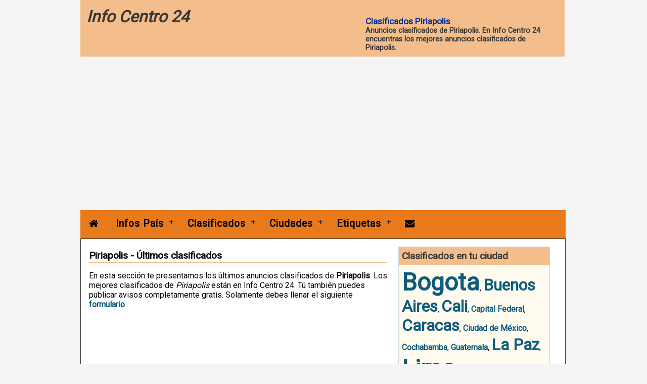

--- FILE ---
content_type: text/html; charset=ISO-8859-1
request_url: https://www.info-centro-24.com/clasificados/ciudad/piriapolis,5,12,2,1
body_size: 5713
content:
<!doctype html>
<html lang="es-ES" class="no-js">
<head>
<title>Clasificados de Piriapolis - Los últimos anuncios clasificados en Info Centro 24</title>
<meta http-equiv="Content-Type" content="text/html; charset=iso-8859-1" />
<meta name="title" content="Clasificados de Piriapolis - Los últimos anuncios clasificados en Info Centro 24" />
<meta name="description" content="Clasificados de Piriapolis. En Info Centro 24 encuentras los mejores anuncios clasificado de Piriapolis. También puedes publicar completamente grátis clasificados para Piriapolis." />
<meta name="keywords" content="Piriapolis,anuncios, clasificados Piriapolis, ciudad, ciudades, últimos anuncios, mejores clasificados" />
<meta name="Content-Language" content="es" />
<meta name="copyright" content="Copyright 2004-2017 by www.info-centro-24.com" />
<meta name="viewport" content="width=device-width, initial-scale=1" />


<link href='https://fonts.googleapis.com/css?family=Roboto:300,400' rel='stylesheet' type='text/css'>
<link rel="stylesheet" href="https://netdna.bootstrapcdn.com/font-awesome/4.0.1/css/font-awesome.min.css">
	
<style type="text/css">.mf {margin: 0 auto;text-align: left;max-width:960px;padding:0 3px 0 0;}.mpane_cb {max-width:590px;height:auto;float:left;margin-top:0px;margin-left:10px;margin-right:10px;padding:6px;overflow:hidden;}.rpane_cb {margin-left:6px;min-width:300px;max-width:300px;min-height: 200px;float:left;}.pf {max-width: 958px;min-height: 200px;background-color:#FFFFFF;border:solid 1px #323232;padding:0 0px 20px 0px;}.pf:after {content: '.';display:block;height: 0;visibility: hidden;clear:both;}.lf {display:inline-block;width: 100%;max-width: 958px;padding-top:2px;background-color: #F3BE8C;font-weight:bold;}.logoField {float: left;width:300px;font-size:32px;font-weight:bold;font-style:italic;color:#383838;padding:12px;}.logoField a {color:#383838;text-decoration:none;}.logoField a:visited {color:#383838;text-decoration:none;}.banner {color:white;font-size:1.0em;min-width: 290px;max-width: 400px;min-height: 30px;}@media screen and (min-width: 800px) {.banner {float:right;}}@media screen and (max-width: 799px) {.banner {margin-left: 3px;float:left;max-width:100%;}}.bnr {margin: 0px 12px 3px 0px;}.bnrt {padding:0px 0px 0px 6px;font-style: italic;}.bnrt h1 {color:#383838;}.bnrx {font-size:0.9em;padding:6px;color:#383838;}.ib, .ib1, .ib2 {border:1px solid #CBD8D8;}.ibt, .ibt1, .ibt2 {background-color: #F3BE8C;color:#383838;font-size:1.2em;font-weight: bold;text-align: left;padding:6px;}.ibx, .ibx1, .ibx2 {padding:6px;}.ibx1 {background-color: #FFFBEF;}.ibx2 {background-color: #CBD8D8;}.fdt{background-color:transparent;color:#000000;font-family:Verdana;font-size:10px;font-weight:normal;text-align:left;}.fdx{background-color:#FFDB94;border-top:solid 2px #FF7D00;height:12px;color:#000000;text-align:left;padding:12px;}.tdt {font-size:1.2em;font-weight: bold;text-align: left;padding-left: 5;height: 24px;border-bottom:solid 3px #F3BE8C;}.d1 {}.dt1 {font-weight: bold;text-align: left;height: 20px;padding:3px;}.dx1 {padding: 0px;}.d2, .d3, .d4, d5{border:solid 1px #CBD8D8;}.dt2, .dt3 {background-color:#F3BE8C;color:#383838;;font-size:1.2em;font-weight:bold;padding:6px;}.dx2, .dx3 {padding: 6px 12px 6px 12px;}.dx3 {background:#CBD8D8;}.dt4{background-color:#639ACE;color: White;font-weight: bold;text-align: left;padding-left:6;}.dx4{background-color: White;color: black;padding: 6 6 6 6;border-left: solid 1px #639ACE;border-right: solid 1px #639ACE;border-bottom: solid 1px #639ACE;}.dt5{background-color:#FF7D00;color: White;font-weight: bold;text-align: left;padding-left:6;}.dx5{background-color: White;color: black;padding: 6 6 6 6;border-left: solid 1px #FF7D00;border-right: solid 1px #FF7D00;border-bottom: solid 1px #FF7D00;}.dt6{background-color: transparent;color: #000000;font-weight: bold;text-align: left;padding-left:6;}.dx6{background-color: #E7EBF6;color: #000000;font-weight: normal;padding: 6 6 6 6;border: dashed 1px #F3BE8C;}.det { font-size:16px; background-color:red; color:white; font-weight: bold; text-align: left; padding: 3px 6px 3px 6px;}.dex { background-color:#FFC4C4; font-weight: normal; padding: 6px 6px 6px 6px; border:solid 1px red;}.icd {}.icdt {background-color:#F3BE8C;color:#383838;font-size:1.3em;font-weight:bold;padding:3px 3px 3px 6px;}.icdx {background-color:white;padding:9px;border:solid 1px #FFCF63;}.mmsibt{background-color:#A5CF73;color:White;font-size:16px;padding:3px;font-weight:bold;text-align:left;}.mmsibx{background-color:#EBF4E1;color:Black;padding:3px;border:solid 1px #A5CF73;}.lt {margin:0px;padding:0px;width:95%}.ltr1 {background-color:#FFFBEF;color:#000000;font-size:13px;padding:4px 3px 3px 4px;}.ltr2{background-color:#FFECB3;color:#000000;font-size:13px;padding:4px 3px 3px 4px;}.cl-list{border-top:solid 1px #DEDFDE; border-left:solid 1px #DEDFDE;border-right:solid 1px #DEDFDE;overflow: hidden;}.cl-list-item {font-size:0.9em;border-bottom:solid 1px #DEDFDE; }.cl-list-item a {display:flex;word-wrap: break-word;height:100%;padding:6px;overflow: hidden;}.cl-list-item a, .cl-list-item a:visited, .cl-list-item a:active {color:#000000;}.cl-list-item a:hover {background:#EEEEEE; color:#0D5C7D;text-decoration:none;}body {left:0px;top:0px;margin: 0px;font-family: 'Roboto', sans-serif;font-size:1.0em;background-color:#F5F5F5; }a, a:visited, a:active{color:#0D5C7D;font-weight:bold; text-decoration:none;}a:hover {color:#0D5C7D;text-decoration:underline;}h1 {font-size:1.2em;font-weight:bold;text-align:left;word-spacing:0;margin-bottom:0px;}h2 {font-size:1.1em;font-weight:bold;word-spacing:0;margin-top:1px;margin-bottom:1px;}h3 {display:inline;}#cssmenu,#cssmenu ul,#cssmenu ul li,#cssmenu ul li a,#cssmenu #menu-button {margin: 0;padding: 0;border: 0;list-style: none;line-height: 1;display: block;position: relative;-webkit-box-sizing: border-box;-moz-box-sizing: border-box;box-sizing: border-box;}#cssmenu:after,#cssmenu > ul:after {content: ".";display: block;clear: both;visibility: hidden;line-height: 0;height: 0;}#cssmenu #menu-button {display: none;}#cssmenu {font-family: 'Roboto', sans-serif;font-size: 1.1em;background: #E97A1B;}#cssmenu > ul > li {float: left;}#cssmenu.align-center > ul {font-size: 0;text-align: center;}#cssmenu.align-center > ul > li {display: inline-block;float: none;}#cssmenu.align-center ul ul {text-align: left;}#cssmenu.align-right > ul > li {float: right;}#cssmenu > ul > li > a {padding: 17px;font-size: 1.1em;letter-spacing: 1px;text-decoration: none;color:black;font-weight: 700;}#cssmenu > ul > li:hover > a {color:#323232;}#cssmenu > ul > li.has-sub > a {padding-right: 30px;}#cssmenu > ul > li.has-sub > a:after {position: absolute;top: 22px;right: 11px;width: 8px;height: 2px;display: block;background: #323232;content: '';}#cssmenu > ul > li.has-sub > a:before {position: absolute;top: 19px;right: 14px;display: block;width: 2px;height: 8px;background: #323232;content: '';-webkit-transition: all .25s ease;-moz-transition: all .25s ease;-ms-transition: all .25s ease;-o-transition: all .25s ease;transition: all .25s ease;}#cssmenu > ul > li.has-sub:hover > a:before {top: 23px;height: 0;}#cssmenu ul ul {position: absolute;left: -9999px;}#cssmenu.align-right ul ul {text-align: right;}#cssmenu ul ul li {height: 0;-webkit-transition: all .25s ease;-moz-transition: all .25s ease;-ms-transition: all .25s ease;-o-transition: all .25s ease;transition: all .25s ease;}#cssmenu li:hover > ul {left: auto;}#cssmenu.align-right li:hover > ul {left: auto;right: 0;}#cssmenu li:hover > ul > li {height: 38px;}#cssmenu ul ul ul {margin-left: 100%;top: 0;}#cssmenu.align-right ul ul ul {margin-left: 0;margin-right: 100%;}#cssmenu ul ul li a {border-bottom: 1px solid rgba(255, 255, 255, 1.0);padding: 11px 15px;width: 170px;font-size:1.0em;text-decoration: none;color:black;font-weight: 400;background: #E97A1B; }#cssmenu ul ul li:last-child > a,#cssmenu ul ul li.last-item > a {border-bottom: 0;}#cssmenu ul ul li:hover > a,#cssmenu ul ul li a:hover {color:#323232;}#cssmenu ul ul li.has-sub > a:after {position: absolute;top: 16px;right: 11px;width: 8px;height: 2px;display: block;background: #323232;content: '';}#cssmenu.align-right ul ul li.has-sub > a:after {right: auto;left: 11px;}#cssmenu ul ul li.has-sub > a:before {position: absolute;top: 13px;right: 14px;display: block;width: 2px;height: 8px;background: #323232;content: '';-webkit-transition: all .25s ease;-moz-transition: all .25s ease;-ms-transition: all .25s ease;-o-transition: all .25s ease;transition: all .25s ease;}#cssmenu.align-right ul ul li.has-sub > a:before {right: auto;left: 14px;}#cssmenu ul ul > li.has-sub:hover > a:before {top: 17px;height: 0;}@media all and (max-width: 768px), only screen and (-webkit-min-device-pixel-ratio: 2) and (max-width: 1024px), only screen and (min--moz-device-pixel-ratio: 2) and (max-width: 1024px), only screen and (-o-min-device-pixel-ratio: 2/1) and (max-width: 1024px), only screen and (min-device-pixel-ratio: 2) and (max-width: 1024px), only screen and (min-resolution: 192dpi) and (max-width: 1024px), only screen and (min-resolution: 2dppx) and (max-width: 1024px) {#cssmenu {width: 100%;}#cssmenu ul {width: 100%;display: none;}#cssmenu.align-center > ul {text-align: left;}#cssmenu ul li {width: 100%;border-top: 1px solid rgba(255, 255, 255, 1.0);}#cssmenu ul ul li,#cssmenu li:hover > ul > li {height: auto;}#cssmenu ul li a,#cssmenu ul ul li a {width: 100%;border-bottom: 0;}#cssmenu > ul > li {float: none;}#cssmenu ul ul li a {padding-left: 25px;}#cssmenu ul ul ul li a {padding-left: 35px;}#cssmenu ul ul li a {color:black;background: none;}#cssmenu ul ul li:hover > a,#cssmenu ul ul li.active > a {color:#323232;}#cssmenu ul ul,#cssmenu ul ul ul,#cssmenu.align-right ul ul {position: relative;left: 0;width: 100%;margin: 0;text-align: left;}#cssmenu > ul > li.has-sub > a:after,#cssmenu > ul > li.has-sub > a:before,#cssmenu ul ul > li.has-sub > a:after,#cssmenu ul ul > li.has-sub > a:before {display: none;}#cssmenu #menu-button {display: block;padding: 17px;color:black;cursor: pointer;font-size: 1.4em;font-weight: bold;}#cssmenu #menu-button:after {position: absolute;top: 22px;right: 17px;display: block;height: 4px;width: 20px;border-top: 2px solid #323232;border-bottom: 2px solid #323232;content: '';}#cssmenu #menu-button:before {position: absolute;top: 16px;right: 17px;display: block;height: 2px;width: 20px;background: #323232;content: '';}#cssmenu #menu-button.menu-opened:after {top: 23px;border: 0;height: 2px;width: 15px;background: black;-webkit-transform: rotate(45deg);-moz-transform: rotate(45deg);-ms-transform: rotate(45deg);-o-transform: rotate(45deg);transform: rotate(45deg);}#cssmenu #menu-button.menu-opened:before {top: 23px;background: black;width: 15px;-webkit-transform: rotate(-45deg);-moz-transform: rotate(-45deg);-ms-transform: rotate(-45deg);-o-transform: rotate(-45deg);transform: rotate(-45deg);}#cssmenu .submenu-button {position: absolute;z-index: 99;right: 0;top: 0;display: block;border-left: 1px solid rgba(255, 255, 255, 1.0);height: 51px;width: 46px;cursor: pointer;}#cssmenu .submenu-button.submenu-opened {background: #1C3A59;}#cssmenu ul ul .submenu-button {height: 34px;width: 34px;}#cssmenu .submenu-button:after {position: absolute;top: 22px;right: 19px;width: 8px;height: 2px;display: block;background: #323232;content: '';}#cssmenu ul ul .submenu-button:after {top: 15px;right: 13px;}#cssmenu .submenu-button.submenu-opened:after {background: black;}#cssmenu .submenu-button:before {position: absolute;top: 19px;right: 22px;display: block;width: 2px;height: 8px;background: #323232;content: '';}#cssmenu ul ul .submenu-button:before {top: 12px;right: 16px;}#cssmenu .submenu-button.submenu-opened:before {display: none;}}.mbt { width:960px; height:20px;padding: 0px 0px 0px 0px;}.mbts { float: right; padding: 0px 0px 0px 0px; width:1px; height:6px;background-color:black;}.mbti { float: right; padding: 0px 3px 0px 3px; background-color:#D6D7D6; color: Black; text-align: left; font-family: Verdana; font-size: 10px; font-weight: normal;}.mbti a { color:Black; text-decoration: none;}.mbti a:hover { color:Black; text-decoration: underline;}.mbti a:active { color:Black; text-decoration: none;}.mbti a:visited { color:Black; text-decoration: none;}.ibm{width:200px;}.ibmt{background-color:#FF7D00;color:White;font-size:16px;font-weight:bold;text-align:left;padding:3px;}.ibmx{padding: 3px 3px 0px 3px;font-size:14px;background-color:#FFFBEF;border-left:solid 1px #FF7D00;border-right:solid 1px #FF7D00;border-bottom:solid 1px #FF7D00;color:Black;}#nav .menub1 h2{padding: 0 3px;margin: 0;margin-top: 5px;font-weight: normal;}#nav .menub1 ul {margin: 0px;padding: 0px;list-style-type: none;list-style-image: none;}#nav .menub1 li {padding-bottom: 0px;background-color:#FFFBEF;}#nav .menub1 li a {text-decoration: none;padding: 1px;border:solid 1px #FFFBEF;display: block;background-color:#FFFBEF;}#nav .menub1 li a:hover {text-decoration: none;background: white;border:solid 1px black;background-color:#FFFBEF;}#nav .menub1 li a.focus {color: #7D9931;}#nav .menub1 li a.opened {}#nav .menub1 li.last a {border: none;}.cld {width:100%;}.clT { background-color:#5A9EAD;color:White;font-size:1.2em;font-weight:bold;text-align:left;padding:3px;}.clT a, .clT a:hover, .clT a:active, .clT a:visited{color:white;text-decoration:underline;}.clx {background-color:transparent;padding:3px 6px 3px 6px;border:solid 1px #5A9EAD; }.clc { background-color:transparent; padding:10px;} .clR1 { background-color:transparent; font-size:0.9em;padding:1px 1px 1px 2px; } .clR2 { background-color:#5A9EAD; font-size:13px; padding:1px 1px 1px 2px; }.clsR1 { background-color:#E6EEEE; font-size:0.9em; padding:1px 1px 1px 2px; }.cliT { background-color:#D6E4EB; font-weight:bold; padding:3px; border-top:solid 1px #5A9EAD; border-bottom:solid 1px #5A9EAD;} .cliI { background-color:transparent; padding:1px; border-bottom:solid 1px Gray; } .cliD { background-color:#EFEFEF; padding:6px;border-top:solid 1px Gray; } .cliD1 { background-color:#EFEFEF; padding:6px; border-top:solid 1px Gray; } .cliC { background-color:#EFEFEF; padding:2px; border-top:solid 1px Gray; }.cliCmd {background-color:#F4F4F4;padding:1px 2px 1px 2px;border-top:solid 1px Gray;border-bottom:solid 1px Gray;}.clsx {background-color:transparent;font-weight:normal;padding:2px 0px 2px 0px;}.clsx a {color:#00309C;text-decoration:none;}.clsx a:hover, .clsx a:active, .clsx a:visited {color:#00309C;text-decoration:underline;}.clPIdx {background-color:#EFEFEF;padding:3px 6px 3px 6px;border:dashed 1px black;}.clpimt {padding:3px 6px 3px 6px;border-bottom:solid 1px #5A9EAD;}.clpims {background-color:#5A9EAD;color:white;font-weight:bold; padding:3px 6px 3px 6px;text-align:center;}.clpim {font-weight:bold;padding:3px 6px 3px 6px;}.clibt1 {background-color:#5A9EAD;color:white;font-weight:bold;text-align:left;padding:3px;}.clibx1 {background-color:white; font-weight:normal;padding:6px;border:solid 1px #5A9EAD;}.clibx1 a {color:#00309C;text-decoration:none;}.clibx1 a:hover, .clibx1 a:active, .clibx1 A:visited {color:#00309C;text-decoration:underline;}.nos{color:Gray;font-size:10px;}.cliTitle {background-color:#D6E4EB; font-weight:bold; text-align:left; padding:3px 3px 3px 6px;border-top:solid 2px #0059A5; border-bottom:solid 2px #0059A5;} .cliInfo {height:80px;background-color:#D6E4EB;border:dashed 1px #0059A5;margin-top:6px;margin-bottom:6px;}.cliReference {float:left;font-size:13px;width:200px;padding:0px 6px 0px 6px;}.cliCommands {float:right;font-size:13px;padding:0px 6px 0px 6px;} .cliDescrTitle {font-weight:bold;text-align:left;padding:1px 1px 1px 1px;border-bottom:solid 2px #0059A5;}.cliDescription {padding:6px 0px 6px 0px;}.cliContactTitle {border:solid 2px #0059A5;background-color:#D6E4EB;margin-top:6px;margin-bottom:6px;}.cliContactLabel {font-weight:bold;color:#0059A5;padding:0px 3px 0px 3px;}.cliPicture {text-align:center;padding:3px 3px 3px 3px;border-top:solid 2px #0059A5;border-bottom:solid 2px #0059A5;}.cliVideoTitle {font-weight:bold;text-align:left;padding:1px 1px 1px 1px;border-bottom:solid 2px #0059A5;}.cliPriceTitle {font-weight:bold;text-align:left;padding:1px 1px 1px 1px;border-bottom:solid 2px #0059A5;}</style>

<link rel="alternate" type="application/rss+xml" title="RSS 2.0" href="https://www.info-centro-24.com/feed.xml" />


<script src="https://ajax.googleapis.com/ajax/libs/jquery/1.10.2/jquery.min.js"></script>
<script defer async src="/modules/portal/jscripts/frmenu/frmenu.js"></script>

<!-- Auto Ads -->
<script async src="https://pagead2.googlesyndication.com/pagead/js/adsbygoogle.js?client=ca-pub-6009626112572384"
     crossorigin="anonymous"></script>
</head>

<!-- Google tag (gtag.js) 27.06.2023 GA 4 -->
<script async src="https://www.googletagmanager.com/gtag/js?id=G-FEKY2FD6L1"></script>
<script>
  window.dataLayer = window.dataLayer || [];
  function gtag(){dataLayer.push(arguments);}
  gtag('js', new Date());

  gtag('config', 'G-FEKY2FD6L1');
</script>

<body>
<div class="mf">
<!-- Logo field -->
<div class="lf">
<div class="logoField"><a href="https://www.info-centro-24.com" title="Info Centro 24">Info Centro 24</a></div><div class="banner"><!--* Banner Document *-->
<div class="bnr">
<div class="bnrt"><h1></h1></div>
<div class="bnrx"><div><span><h1 style="color:#00309C;">Clasificados Piriapolis</h1>
Anuncios clasificados de <b>Piriapolis</b>. En Info Centro 24 encuentras los mejores anuncios clasificados de Piriapolis.</span></div></div>
</div></div>
</div>
<!-- Menu Bar -->
<div><nav style="background:#E67E22;max-width:960px;width:100%;height:56px;z-index:100;">
<div id="cssmenu" style="z-index:100;">
<ul>
	<li class="active"><a href="/" rel="nofollow"><i class="fa fa-home"></i></a></li>
	<li><a href="/argentina.html">Infos País</a>
		<ul>
		<li><a href="/argentina.html">Argentina</a></li>
		<li><a href="/bolivia.html">Bolivia</a></li>
		<li><a href="/chile.html">Chile</a></li>
		<li><a href="/mexico.html">México</a></li>
		<li><a href="/colombia.html">Colombia</a></li>
		<li><a href="/venezuela.html">Venezuela</a></li>
		</ul>
	</li>
	<li><a href="/avisos-clasificados.html">Clasificados</a>
		<ul>
		<li><a href="/clasificados-publicar.html">Publicar...</a></li>
		<li><a href="/clasificados/bolivia.html">Bolivia</a></li>
		<li><a href="/clasificados/colombia.html">Colombia</a></li>
		<li><a href="/clasificados/ecuador.html">Ecuador</a></li>
		<li><a href="/clasificados/venezuela.html">Venezuela</a></li>
		<li><a href="/avisos-clasificados.html">Otros países</a></li>
		<li><a href="/clasificados-buscar.html">Buscar</a></li>
		</ul>
	</li>
	<li><a href="/ciudades/">Ciudades</a>
		<ul>
		<li><a href="/clasificados/ciudad/bogota/">Bogota</a></li>
		<li><a href="/clasificados/ciudad/lima/">Lima</a></li>
		<li><a href="/clasificados/ciudad/quito/">Quito</a></li>
		<li><a href="/clasificados/ciudad/la-paz/">La Paz</a></li>
		<li><a href="/ciudades/">Otras Ciudades</a></li>
		</ul>
	</li>	
	<li><a href="/etiquetas/">Etiquetas</a>
	<ul>
		<li><a href="/sobre/alquiler/">Alquiler</a></li>
		<li><a href="/sobre/apartamento/">Apartamento</a></li>
		<li><a href="/sobre/casa/">Casa</a></li>
		<li><a href="/sobre/turismo/">Turismo</a></li>
		<li><a href="/sobre/vacaciones/">Vacaciones</a></li>
		</ul>
	</li>	
  <li><a href="/contacto-info.html" title="Contacto" rel="nofollow" ><i class="fa fa-envelope"></i></a></li>
</ul>
</div>
</nav>
</div>

<!-- Main Body -->
<div class="pf">
<!-- Main body column -->          
<div class="mpane_cb">
<!-- Pane Column -->
<div style="height:15px"></div>
<!-- Title Document --> 
<div class="tdt">Piriapolis - Últimos clasificados</div>
<div style="height:15px"></div>
<div>En esta sección te presentamos los últimos anuncios clasificados de <b>Piriapolis</b>. Los mejores clasificados de <em>Piriapolis</em> están en Info Centro 24. Tú también puedes publicar avisos completamente gratís. Solamente debes llenar el siguiente <a href="/clasificados-publicar.html">formulario</a>.</div>
<div style="height:15px"></div>
<!--* Document 2 *-->
<div class="d1">
<div class="dt1"></div>
<div class="dx1"><br/><br/></div>
</div>
<div style="height:15px"></div>
<div style="height:15px"></div>
<div style="height:15px"></div>
<div style="height:15px"></div>


  
</div>
<!-- Right pane -->	          
<div class="rpane_cb">
<!-- Pane Column -->
<div style="height:15px"></div>
<!-- Info Box Document -->
<div class="ib1">
<div class="ibt1"><strong>Clasificados en tu ciudad</strong></div>
<div class="ibx1"><font size='12'><a href='/clasificados/ciudad/bogota/'>Bogota</a></font>, <font size='6'><a href='/clasificados/ciudad/buenos-aires/'>Buenos Aires</a></font>, <font size='6'><a href='/clasificados/ciudad/cali/'>Cali</a></font>, <font size='3'><a href='/clasificados/ciudad/capital-federal/'>Capital Federal</a></font>, <font size='6'><a href='/clasificados/ciudad/caracas/'>Caracas</a></font>, <font size='3'><a href='/clasificados/ciudad/ciudad-de-mexico/'>Ciudad de México</a></font>, <font size='3'><a href='/clasificados/ciudad/cochabamba/'>Cochabamba</a></font>, <font size='3'><a href='/clasificados/ciudad/guatemala/'>Guatemala</a></font>, <font size='6'><a href='/clasificados/ciudad/la-paz/'>La Paz</a></font>, <font size='12'><a href='/clasificados/ciudad/lima/'>Lima</a></font>, <font size='6'><a href='/clasificados/ciudad/medellin/'>Medellin</a></font>, <font size='3'><a href='/clasificados/ciudad/miami/'>Miami</a></font>, <font size='6'><a href='/clasificados/ciudad/montevideo/'>Montevideo</a></font>, <font size='3'><a href='/clasificados/ciudad/panama/'>Panama</a></font>, <font size='3'><a href='/clasificados/ciudad/punta-alta/'>Punta Alta</a></font>, <font size='9'><a href='/clasificados/ciudad/quito/'>Quito</a></font>, <font size='3'><a href='/clasificados/ciudad/santa-cruz/'>Santa Cruz</a></font>, <font size='3'><a href='/clasificados/ciudad/santa-cruz-de-la-sierra/'>Santa Cruz de la Sierra</a></font>, <font size='3'><a href='/clasificados/ciudad/santiago/'>Santiago</a></font>, <font size='3'><a href='/clasificados/ciudad/guayaquil/'>guayaquil</a></font>, <a href="/ciudades/">Otras ciudades...</a></div>
</div>
<div style="height:15px"></div>
<div style="height:15px"></div>
<div style="height:15px"></div>
<div style="height:15px"></div>


  
</div>
</div>
<!-- END Main Body -->
<div class="fdx"><div style="float:left;">
<script type="text/javascript" src="https://gtt.glasertech.net/pwt.php?c=ic24"></script>
<noscript><img src="https://gtt.glasertech.net/pwt.php?c=ic24&k=481849" border="0" alt="" width="1" height="1"></noscript></div>
<div style="float:right;font-weight:bold;">18/01/2026</div></div>
<p style="height:24px;">&nbsp;</p>
&nbsp;
</div>
<script defer src="https://static.cloudflareinsights.com/beacon.min.js/vcd15cbe7772f49c399c6a5babf22c1241717689176015" integrity="sha512-ZpsOmlRQV6y907TI0dKBHq9Md29nnaEIPlkf84rnaERnq6zvWvPUqr2ft8M1aS28oN72PdrCzSjY4U6VaAw1EQ==" data-cf-beacon='{"version":"2024.11.0","token":"4bab5014b6e741d0b14d9f01588d2cf6","r":1,"server_timing":{"name":{"cfCacheStatus":true,"cfEdge":true,"cfExtPri":true,"cfL4":true,"cfOrigin":true,"cfSpeedBrain":true},"location_startswith":null}}' crossorigin="anonymous"></script>
</body>
</html>

<!-- DB-Results connect (4) close(4)-->


--- FILE ---
content_type: text/html; charset=utf-8
request_url: https://www.google.com/recaptcha/api2/aframe
body_size: 268
content:
<!DOCTYPE HTML><html><head><meta http-equiv="content-type" content="text/html; charset=UTF-8"></head><body><script nonce="MpAO9CcShYIJGyg4zNgn0A">/** Anti-fraud and anti-abuse applications only. See google.com/recaptcha */ try{var clients={'sodar':'https://pagead2.googlesyndication.com/pagead/sodar?'};window.addEventListener("message",function(a){try{if(a.source===window.parent){var b=JSON.parse(a.data);var c=clients[b['id']];if(c){var d=document.createElement('img');d.src=c+b['params']+'&rc='+(localStorage.getItem("rc::a")?sessionStorage.getItem("rc::b"):"");window.document.body.appendChild(d);sessionStorage.setItem("rc::e",parseInt(sessionStorage.getItem("rc::e")||0)+1);localStorage.setItem("rc::h",'1768727663515');}}}catch(b){}});window.parent.postMessage("_grecaptcha_ready", "*");}catch(b){}</script></body></html>